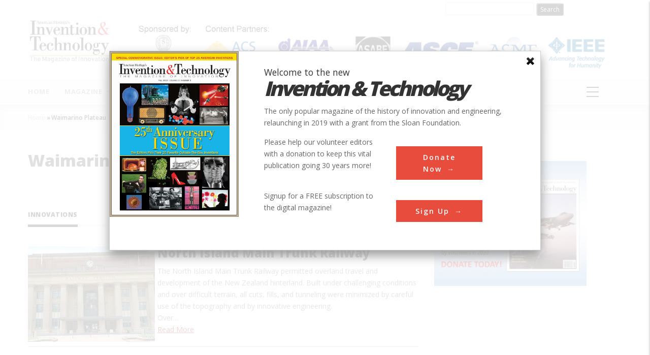

--- FILE ---
content_type: text/html; charset=utf-8
request_url: https://www.google.com/recaptcha/api2/aframe
body_size: 267
content:
<!DOCTYPE HTML><html><head><meta http-equiv="content-type" content="text/html; charset=UTF-8"></head><body><script nonce="wT7QxH1PsvtD0OnlOTt6DQ">/** Anti-fraud and anti-abuse applications only. See google.com/recaptcha */ try{var clients={'sodar':'https://pagead2.googlesyndication.com/pagead/sodar?'};window.addEventListener("message",function(a){try{if(a.source===window.parent){var b=JSON.parse(a.data);var c=clients[b['id']];if(c){var d=document.createElement('img');d.src=c+b['params']+'&rc='+(localStorage.getItem("rc::a")?sessionStorage.getItem("rc::b"):"");window.document.body.appendChild(d);sessionStorage.setItem("rc::e",parseInt(sessionStorage.getItem("rc::e")||0)+1);localStorage.setItem("rc::h",'1762108009743');}}}catch(b){}});window.parent.postMessage("_grecaptcha_ready", "*");}catch(b){}</script></body></html>

--- FILE ---
content_type: text/css
request_url: https://www.inventionandtech.com/themes/gavias_great/css/update.css
body_size: 579
content:
/****/
@media (max-width: 480px) {
  .breaking-news .item {
    height: auto !important;
  }

  .breaking-news .post-block > span {
    display: block !important;
    width: 100% !important;
    padding: 0;
    line-height: 1.2 !important;
    text-align: center;
  }

  .breaking-news .post-block a {
    line-height: 1.2 !important;
    font-size: 12px !important;
  }

  .post-style-list.bg-black .post-image {
    display: none !important;
  }

  .post-style-list.bg-black .post-content {
    width: 100% !important;
    padding: 0 !important;
  }
}
@media (max-width: 991px) {
  .post-style-stick.v3 .item-list > ul > li, .post-style-stick-v4 .item-list > ul > li {
    width: 100% !important;
    padding-right: 0 !important;
  }
  .post-style-stick.v3 .item-list > ul > li:first-child, .post-style-stick-v4 .item-list > ul > li:first-child {
    padding-right: 0 !important;
  }

  .post-slider.post-block.v1 .entry-title a {
    font-size: 20px;
  }
}
@media (max-width: 767px) {
  .post-small .post-small-item .post-title a {
    font-size: 11px;
  }
  .post-small .post-small-item .post-meta {
    display: none;
  }

  .post-slider.post-block.v1 .left, .post-slider.post-block.v1 .right {
    width: 100% !important;
  }
  .post-slider.post-block.v1 .right {
    float: left;
    width: 100%;
    border-top: none;
    position: static !important;
    border-left: 1px solid rgba(0, 0, 0, 0.1);
  }
}
.field--label-inline {
  width: 100%;
  float: left;
}

.field--label-inline > div {
  float: left;
  display: inline-block;
  margin-right: 5px;
}

.posts-big .post-image .post-categories {
  left: 15px;
}

.search-region .search-content {
  width: 265px !important;
  padding: 20px;
}
